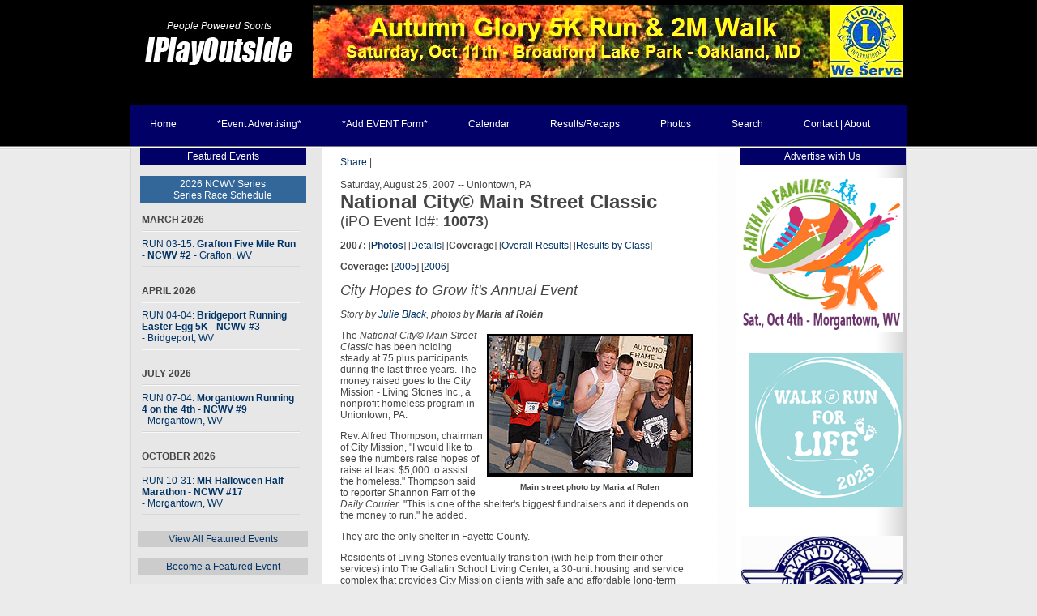

--- FILE ---
content_type: text/html; charset=UTF-8
request_url: http://www.iplayoutsidephotos.com/Events/2007/08/10073c.html
body_size: 4940
content:
<!DOCTYPE html PUBLIC "-//W3C//DTD XHTML 1.0 Strict//EN" "http://www.w3.org/TR/xhtml1/DTD/xhtml1-strict.dtd">
<html xmlns="http://www.w3.org/1999/xhtml">
<head>
<meta http-equiv="content-type" content="text/html; charset=utf-8" />
<title>National City&copy; Main Street Classic</title>
<LINK REL="SHORTCUT ICON" HREF="/images/Layout/favicon.ico">
<meta name="keywords" content="west virginia,running,racing,cycling,mtb" />
<link href="/Home/default.css" rel="stylesheet" type="text/css" media="screen" />

</head>
<body>

<!-- start header -->
<div id="header">
	<div id="logo">
<table border=0 cellspacing=0 cellpadding=0 width=100%>
<tr>
  <td valign=bottom align=center width="220"><center><a href=/index.php><em>People Powered Sports</em></a><br><a href=/index.php><img alt="Welcome to iPlayOutside.com" height="47" width="189" border=0 src=/images/iplaytrans_logo.png></a><br>&nbsp;</center></td>
  <td align=right><table align="right" cellspacing="0" cellpadding="5" border="0" width="738" height="95" bgcolor="#000000">
<tr>
<td align="center"><a href=http://www.iplayoutside.com/Events/?eid=2025/10/18139.html><img src="/images/Content/top_content/AutumnGlory2025bright.png" alt="Autumn Glory 5K Run and 2Mile Walk for Sight" target=_blank></a></td>
</tr>
</table>
</td>
</tr>
</table>
	</div>

	<div id="menu">
		<ul id="main">
			<li><a href="/Home/">Home</a></li>
    			<li><a href="/EventPromo/">*Event Advertising*</a></li>
                  <li><a href="/AddEvent/">*Add EVENT Form*</a></li>
			<li><a href="/Search/">Calendar</a></li>
                  <li><a href="/Events/">Results/Recaps</a></li>
			<li><a href="http://iplayoutside.smugmug.com/" target="_blank">Photos</a></li>
			<li><a href="/SiteSearch/">Search</a></li>
			<li><a href="/About/">Contact | About</a></li>
		</ul>
		
	</div>
</div>
<!-- end header -->
<div id="wrapper">
	<!-- start page -->
	<div id="page">
	<div id="page-bg">
		<div id="sidebar1" class="sidebar">
			<ul>
				<li> 
					
     <TABLE borderColor="#000066" width="98%" bgColor=#000066 border="0" align="center">
        <TBODY>
             <TR>
          <TD>
            <center>      

<a href="/Featured/"><font color="#ffffff">Featured Events</font></a>
     
          </center></TD></TR></TBODY>
         </TABLE>

<br>


<TABLE borderColor="#000066" width="98%" bgColor=#336699 border="0" align="center">
        <TBODY>
             <TR>
          <TD>
            <center>      

<a href="/MAGP/2026/"><font color="#ffffff">2026 NCWV Series</font></a>

<br>
<a href="/MAGP/2026/"><font color="#ffffff">Series Race Schedule</font></a>
     
          </center></TD></TR></TBODY>
         </TABLE>


<ul>
      <li><b>MARCH 2026</b></li>
<li><a href=http://www.iplayoutside.com/Events/2026/03/18192.html>RUN 03-15: <b>Grafton Five Mile Run - NCWV #2</b> <nobr>- Grafton, WV</nobr></a></li>
<br>
      <li><b>APRIL 2026</b></li>
<li><a href=http://www.iplayoutside.com/Events/2026/04/18193.html>RUN 04-04: <b>Bridgeport Running Easter Egg 5K - NCWV #3</b> <nobr>- Bridgeport, WV</nobr></a></li>
<br>
      <li><b>JULY 2026</b></li>
<li><a href=http://www.iplayoutside.com/Events/2026/07/18199.html>RUN 07-04: <b>Morgantown Running  4 on the 4th - NCWV #9</b> <nobr>- Morgantown, WV</nobr></a></li>
<br>
      <li><b>OCTOBER 2026</b></li>
<li><a href=http://www.iplayoutside.com/Events/2026/10/18207.html>RUN 10-31: <b>MR Halloween Half Marathon - NCWV #17</b> <nobr>- Morgantown, WV</nobr></a></li>
</ul>


<br>
<TABLE borderColor="#cccccc" width="100%" bgColor=#cccccc border="0" align="center">
        <TBODY>
             <TR>
          <TD>
            <center>      

<a href="/Featured/">View All Featured Events</a>
     
          </center></TD></TR></TBODY>
         </TABLE>
<br>
<TABLE borderColor="#cccccc" width="100%" bgColor=#cccccc border="0" align="center">
        <TBODY>
             <TR>
          <TD>
            <center>      

<a href="/EventPromo/">Become a Featured Event</a>
     
          </center></TD></TR></TBODY>
         </TABLE>




				</li>
 		</ul>
		</div>

<!-- start content -->



	<!-- end page -->


		<div id="content">

  <div class="post">
<!--
<TABLE borderColor="#999999" width="100%" bgColor="#999999" border="0" align="center">
        <TBODY>
             <TR>
          <TD>
            <center>
            <a href="http://www.iplayoutside.com/Running/MAGP/"><font color="#ffffff">MAGP</a> |</font>
            <a href="http://www.iplayoutside.com/Running/R2R/"><font color="#ffffff">Run2Read</a> |</font>
            <a href="http://www.iplayoutside.com/Search/index.php?title=WVMBA&from_year=2011&to_year=2012"><font color="#ffffff">WVMBA</a> |</font>
            <a href="http://www.iplayoutside.com/Search/index.php?title=MASS%20Event&from_year=2011&to_year=2012"><font color="#ffffff">MASS</a> |</font>
            <a href="http://www.iplayoutside.com/Search/index.php?title=SPRING/SUMMER&from_year=2011&to_year=2012"><font color="#ffffff">Spring/Summer</a> |</font>
            <a href="http://www.iplayoutside.com/Search/index.php?title=Big%20Bear%20Lake&from_year=2011&to_year=2012"><font color="#ffffff">B.Bear Lake</a> |</font>
            <a target="_other" href="http://www.abraracing.com/Schedule.html"><font color="#ffffff">ABRA</a></font>
          </center></TD></TR></TBODY>
         </TABLE>


<br>
-->

<!-- AddThis Button BEGIN -->
<div class="addthis_toolbox addthis_default_style">
<a href="http://www.addthis.com/bookmark.php?v=250&amp;username=xa-4d0a4d600be46c03" class="addthis_button_compact">Share</a>
<span class="addthis_separator">|</span>
<a class="addthis_button_preferred_1"></a>
<a class="addthis_button_preferred_2"></a>
<a class="addthis_button_preferred_3"></a>
<a class="addthis_button_preferred_4"></a>
</div>
<script type="text/javascript" src="http://s7.addthis.com/js/250/addthis_widget.js#username=xa-4d0a4d600be46c03"></script>
<!-- AddThis Button END -->

<br>


		   <style type="text/css">
 <!--
a img { border:2px; }
img {
	border: 2px solid #FFF;
	border-color: #FFF #FFF #FFF #FFF;
	clear: both;
	color: #333;
	line-height: 0;
	margin: 1px;
}
img.left {
	float: left;
}
img.right {
	float: right;
}
 -->
</style>

<SCRIPT type="text/javascript">
<!-- comment it out for older browsers

var popWin = null
var winCount = 0
var winName = "popWin"

function openPopWin ( winURL, winWidth, winHeight, winFeatures)
{
winName = "popWin" + winCount++
closePopWin()

winWidth=winWidth+25
winHeight=winHeight+25
if ( openPopWin.arguments.length == 4 )
  winFeatures = "," + winFeatures
else
  winFeatures = "" 

popWin = window.open ( winURL, winName , "width=" + winWidth + ",height="
   + winHeight + winFeatures ) 
}

function closePopWin ()
{
 if ( navigator.appName != "Microsoft Internet Explorer" 
  || parseInt (navigator.appVersion) >= 4 ) //do not close if early browser
 if (popWin != null) if (!popWin.closed) popWin.close()
} 
// end comment for older browsers -->

function mailit(imgTag) 
{
		document.location.href='mailto:?subject=iPlayOutside - Caught on Film' +
         '&body=Click this link for a photo from http://www.iPlayOutside.com%0D%0D' +
         'http://playoutside.com/images/view.php%3FIMG_TAG%3D' + imgTag ;
}
</SCRIPT>
Saturday, August 25, 2007 -- Uniontown, PA
<BR CLEAR=all>
<FONT SIZE='+2' FACE='Arial'><B>National City&copy; Main Street Classic</B></FONT>
<FONT SIZE='+1' FACE='Arial'><nobr>(iPO Event Id#: <B>10073</B></nobr>)</FONT>
<P>
<b>2007:</b> [<a target=_other href="http://iplayoutside.smugmug.com/gallery/3377061"><b>Photos</b></a>]
 [<A HREF="/Events/?eid=2007/08/10073.html">Details</A>] [<B>Coverage</B>] [<A HREF="/Events/?eid=2007/08/10073r.html">Overall Results</A>] [<A HREF="/Events/?eid=2007/08/10073r2.html">Results by Class</A>]<P>
<b>Coverage:</b>
[<a href="/iplay/Events/?eid=2005/10/6655c.html">2005</a>]
[<a href="/iplay/Events/?eid=2006/09/7445c.html">2006</a>]
<P>
<FONT SIZE='+1'><i>City Hopes to Grow it's Annual Event</i></FONT>
<p>
<i>Story by <a href=mailto:julzblack@hotmail.com/>Julie Black</a>, photos by <b>Maria af Rol&eacute;n</b></i>

<BR CLEAR='all'>
<P>
<TABLE ALIGN='right' CELLSPACING=5 BORDER=0>
<TR>
<TD BGCOLOR='#000000'>
<A HREF="/images/view.php?IMG_TAG=Events/2007/08/10073/400.jpg"><IMG SRC='/images/Events/2007/08/10073/400TN.jpg' BORDER=1 ALT="Main street photo by Maria af Rolen" BORDER=1></a>
</TD></TR><caption align="bottom"><font size="-2"><B>Main street photo by Maria af Rolen</B></font></caption></TABLE>
The <i>National City&copy; Main Street Classic</i> has been holding steady at 75 plus participants during the last three years. The money raised goes to the City Mission - Living Stones Inc., a nonprofit homeless program in Uniontown, PA. 
<p>
Rev. Alfred Thompson, chairman of City Mission, "I would like to see the numbers raise hopes of raise at least $5,000 to assist the homeless." Thompson said to reporter Shannon Farr of the <i>Daily Courier</i>. "This is one of the shelter's biggest fundraisers and it depends on the money to run." he added.
<p>
They are the only shelter in Fayette County.
<p>
Residents of Living Stones eventually transition (with help from their other services)  into The Gallatin School Living Center, a 30-unit housing and service complex that provides City Mission clients with safe and affordable long-term housing along with on-site support services says the <a target=_other href="http://www.pittsburghlive.com/x/dailycourier/"><i>Daily Courier</i></a>.
<p>
The race happens to fall on the same day as one of Morgantown, WV's largest event for runners and locals, The Sprint, Splash 'n Spin Triathlon. This event attracts 100's of Morgantowners, potential Main Street participants for sure. The Run with the Law in Kingwood, WV (a Morgantown Area Grand Prix series event), took place Sunday hosting its own 60 plus racers. With gas prices as high as they are racers seem to be forced to pick and choose their races more wisely. 
<p>
There's no doubt that the goal of Uniontown's Main Street Classic is a good one and many returning local PA runners and walkers attest to that, but to help the event grow in size might a new date be considered? (Share your thoughts in an <a href=mailto:julzblack@hotmail.com/>e-mail</a> if you like.)

<BR CLEAR='all'>
<P>
<TABLE ALIGN='left' CELLSPACING=5 BORDER=0>
<TR>
<TD BGCOLOR='#000000'>
<A HREF="/images/view.php?IMG_TAG=Events/2007/08/10073/401.jpg"><IMG SRC='/images/Events/2007/08/10073/401TN.jpg' BORDER=1 ALT="Main street photo by Maria af Rolen" BORDER=1></a>
</TD></TR><caption align="bottom"><font size="-2"><B>Main street photo by Maria af Rolen</B></font></caption></TABLE>
Brian Suter, of nearby Connellsville, PA took first overall in 19:23 improving from his 2nd place 2006 finish. Bob Costello, almost twice Suter's age and also of Connellsville, took 2nd in 20:06. Jesse Irwin rounded out the men's overall top spots 7 seconds behind Costello in 3rd.
<p>
Cassie Wallace, 17 years young, made a great showing taking 6th overall to dominate the women's top spot in 21:30. Alexandria Bryant traveled down from Latrobe, PA to claim 2nd in 22:52 and Tiffany Blosser of Fairchance, PA finished 3rd (24:10).
<p>
Jim French of Smithfield, PA finished 1st in the 5K Walk in 28:48. Jamie Brooks took 3rd overall and 1st for the women in 29:16. 
<p>
Thanks to all who came out to race. The City Mission is working towards a goal of $5,000 or more to help local disadvantaged families and individuals. 
<p>
To donate, please mail to: City Mission - Living Stones Inc.
<br>
155 N. Gallatin Ave. Uniontown, PA 15401




<!-- START OF NEWS AND RESULT/RECAPS -->

      </div>
    
  </div>

<!-- end content -->
  </div>  



		<!-- start sidebars -->

		<div id="sidebar2" class="sidebar">

<!-- START ADS RIGHT SIDE -->
		
  <TABLE borderColor="#000066" width="98%" bgColor=#000066 border="0" align="center">
        <TBODY>
             <TR>
          <TD>
            <center>      

<a href="/Advertise/"><font color="#ffffff">Advertise with Us</font></a>
     
          </center></TD></TR></TBODY>
         </TABLE>

<p>

<table cellspacing="4" cellpadding="0" border="0" width="200" height=170 align="center">
   <tr>
      <td align="center"><A TARGET=_BLANK HREF="/Events/2025/10/18160.html"><img src="/images/Content/right_content/FaithInFamilies5K.png" width="200"  border="0" alt="Faith In Families 5K"></a></td>
   </tr>
</table>

<p>

<table cellspacing="4" cellpadding="0" border="0" width="220" height=170 align="center">
   <tr>
      <td align="center"><A TARGET=_BLANK HREF="/Events/2025/10/18165.html"><img src="/images/Content/right_content/RunforLifeTN.png" width="190"  border="0" alt="Walk-Run For Life 2025"></a></td>
   </tr>
</table>

<p>

<table cellspacing="4" cellpadding="0" border="0" width="200" height=160 align="right">
   <tr>
      <td align="center"><A TARGET=_BLANK HREF="/MAGP"><img src="/Running/MAGP/2024/2024MAGPlogoTN.jpg" width="200" border="0" alt="2024 MAGP Series"></a></td>
   </tr>
</table>

<p>

<table cellspacing="4" cellpadding="0" border="0" width="200" height=200 align="right">
   <tr>
      <td align="center"><a href="https://www.topprospectswv.com/"><img src="/images/Content/right_content/TPtony.jpg" width="200" height="128" border="0" alt="Register now!"></a></td>
   </tr>
</table>

<!-- END ADS RIGHT SIDE -->
			
		</div>
		<!-- end sidebars -->


	<div style="clear: both;">&nbsp;</div>
	</div>

</div>
</div>



<div id="footer">

<div id="footer-bg">

	<p class="copyright">Contact&nbsp;&#8226;&nbsp;<a href="mailto:info@iplayoutside.com">info@iplayoutside.com</a> &#8226; 304.290.2267</p>
	<p class="link"><a href="/About/">iPlayOutside, Inc. &copy; 1998-2026, All Rights Reserved.</a></p>


</div>
</div>


</body>
</html>
